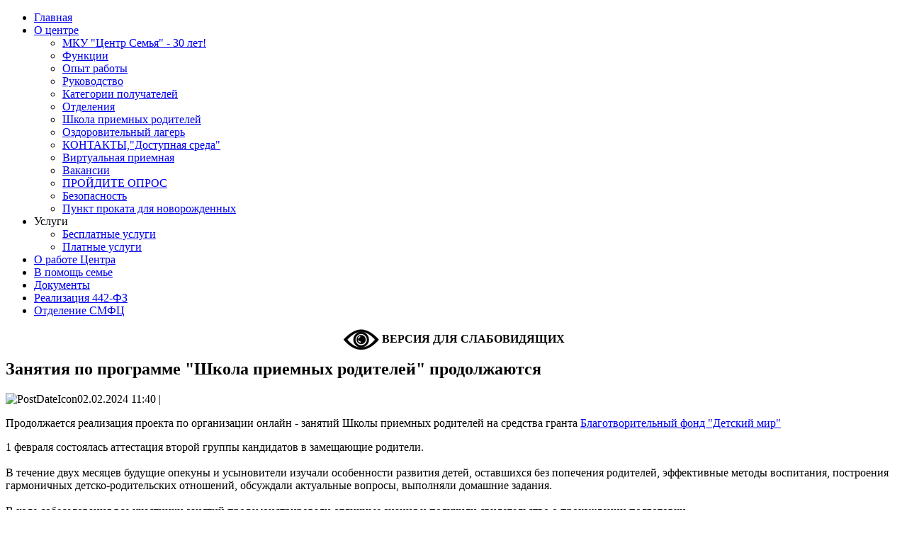

--- FILE ---
content_type: text/html; charset=utf-8
request_url: http://centrfamily.m-sk.ru/index.php/2010-03-12-11-56-29/879--q-q-
body_size: 17900
content:
<!DOCTYPE html PUBLIC "-//W3C//DTD XHTML 1.0 Transitional//EN" "http://www.w3.org/TR/xhtml1/DTD/xhtml1-transitional.dtd">
<html xmlns="http://www.w3.org/1999/xhtml" xml:lang="ru-ru" lang="ru-ru" >
 <head>
  <meta http-equiv="X-UA-Compatible" content="IE=EmulateIE7" />
  <base href="http://centrfamily.m-sk.ru/index.php/2010-03-12-11-56-29/879--q-q-" />
  <meta http-equiv="content-type" content="text/html; charset=utf-8" />
  <meta name="robots" content="index, follow" />
  <meta name="keywords" content="http://centrfamily.m-sk.ru/ МУСЗН &quot;Центр социальной помощи семье и детям&quot; был основан 5 декабря 1995 года. Междуреченск
Междуреченск центр семья Междуреченск" />
  <meta name="title" content="Занятия по программе 'Школа приемных родителей' продолжаются" />
  <meta name="author" content="Дарья" />
  <meta name="description" content="http://centrfamily.m-sk.ru/ МУСЗН &quot;Центр социальной помощи семье и детям&quot; был основан 5 декабря 1995 года. Междуреченск центр семья Междуреченск" />
  <meta name="generator" content="Joomla! 1.5 - Open Source Content Management" />
  <title>Занятия по программе &quot;Школа приемных родителей&quot; продолжаются</title>
  <link href="/templates/semia_fin/favicon.ico" rel="shortcut icon" type="image/x-icon" />
  <link rel="stylesheet" href="/components/com_jcomments/tpl/default/style.css?v=12" type="text/css" />
  <script type="text/javascript" src="/components/com_jcomments/js/jcomments-v2.1.js?v=7"></script>
  <script type="text/javascript" src="/components/com_jcomments/libraries/joomlatune/ajax.js?v=3"></script>
  <script type="text/javascript" src="/media/system/js/mootools.js"></script>
  <script type="text/javascript" src="/media/system/js/caption.js"></script>

  <link rel="stylesheet" href="/templates/system/css/system.css" type="text/css" />
  <link rel="stylesheet" href="/templates/system/css/general.css" type="text/css" />

  <link rel="stylesheet" type="text/css" href="/templates/semia_fin/css/template.css" />
  <!--[if IE 6]><link rel="stylesheet" href="/templates/semia_fin/css/template.ie6.css" type="text/css" media="screen" /><![endif]-->
  <!--[if IE 7]><link rel="stylesheet" href="/templates/semia_fin/css/template.ie7.css" type="text/css" media="screen" /><![endif]-->
  <script type="text/javascript" src="/templates/semia_fin/script.js"></script>

<script src="https://lidrekon.ru/slep/js/jquery.js"></script>
<script src="https://lidrekon.ru/slep/js/uhpv-full.min.js"></script>

 </head>
<body>
<div id="art-main">
<div class="art-Sheet">
    <div class="art-Sheet-tl"></div>
    <div class="art-Sheet-tr"></div>
    <div class="art-Sheet-bl"></div>
    <div class="art-Sheet-br"></div>
    <div class="art-Sheet-tc"></div>
    <div class="art-Sheet-bc"></div>
    <div class="art-Sheet-cl"></div>
    <div class="art-Sheet-cr"></div>
    <div class="art-Sheet-cc"></div>
    <div class="art-Sheet-body">
<div class="art-Header">
    <div class="art-Header-png"></div>
    <div class="art-Header-jpeg"></div>

</div> 
<div class="art-nav">
	<div class="l"></div>
	<div class="r"></div>
<ul class="art-menu"><li class="item1"><a href="http://centrfamily.m-sk.ru/"><span class="l"> </span><span class="r"> </span><span class="t">Главная</span></a></li><li class="parent item4"><a href="#"><span class="l"> </span><span class="r"> </span><span class="t">О центре</span></a><ul><li class="item2"><a href="/index.php/2009-12-07-09-52-03/2009-12-07-09-42-18">МКУ &quot;Центр Семья&quot; - 30 лет!</a></li><li class="item5"><a href="/index.php/2009-12-07-09-52-03/2009-12-07-10-07-35">Функции</a></li><li class="item27"><a href="/index.php/2009-12-07-09-52-03/2017-04-20-08-11-03">Опыт работы</a></li><li class="item6"><a href="/index.php/2009-12-07-09-52-03/2009-12-07-10-37-10">Руководство</a></li><li class="item26"><a href="/index.php/2009-12-07-09-52-03/2017-02-08-04-18-48">Категории получателей</a></li><li class="item21"><a href="/index.php/2009-12-07-09-52-03/2011-07-21-03-09-46">Отделения</a></li><li class="item31"><a href="/index.php/2009-12-07-09-52-03/2021-02-19-03-12-56">Школа приемных родителей</a></li><li class="item34"><a href="/index.php/2009-12-07-09-52-03/2024-03-04-07-49-32">Оздоровительный лагерь</a></li><li class="item7"><a href="/index.php/2009-12-07-09-52-03/2009-12-22-09-55-58">КОНТАКТЫ,&quot;Доступная среда&quot;</a></li><li class="item30"><a href="/index.php/2009-12-07-09-52-03/2017-09-03-14-07-22">Виртуальная приемная</a></li><li class="item32"><a href="/index.php/2009-12-07-09-52-03/2022-09-12-02-59-06">Вакансии</a></li><li class="item33"><a href="/index.php/2009-12-07-09-52-03/2023-08-28-02-55-41">ПРОЙДИТЕ ОПРОС</a></li><li class="item36"><a href="/index.php/2009-12-07-09-52-03/2024-09-12-01-37-41">Безопасность</a></li><li class="item38"><a href="/index.php/2009-12-07-09-52-03/2025-12-22-07-08-04">Пункт проката для новорожденных</a></li></ul></li><li class="parent item9"><a><span class="l"> </span><span class="r"> </span><span class="t">Услуги</span></a><ul><li class="item10"><a href="/index.php/2010-01-12-06-56-38/free">Бесплатные услуги</a></li><li class="item11"><a href="/index.php/2010-01-12-06-56-38/pay">Платные услуги</a></li></ul></li><li id="current" class="active item14"><a href="/index.php/2010-03-12-11-56-29" class="active"><span class="l"> </span><span class="r"> </span><span class="t">О работе Центра</span></a></li><li class="item15"><a href="/index.php/pamyatka"><span class="l"> </span><span class="r"> </span><span class="t">В помощь семье</span></a></li><li class="item22"><a href="/index.php/2014-06-19-08-39-40"><span class="l"> </span><span class="r"> </span><span class="t">Документы</span></a></li><li class="item25"><a href="/index.php/-442-"><span class="l"> </span><span class="r"> </span><span class="t">Реализация 442-ФЗ</span></a></li><li class="item37"><a href="/index.php/2025-02-11-04-10-03"><span class="l"> </span><span class="r"> </span><span class="t">Отделение СМФЦ</span></a></li></ul></div>





<div class="art-Block">
    <div class="art-Block-tl"></div>
    <div class="art-Block-tr"></div>
    <div class="art-Block-bl"></div>
    <div class="art-Block-br"></div>
    <div class="art-Block-tc"></div>
    <div class="art-Block-bc"></div>
    <div class="art-Block-cl"></div>
    <div class="art-Block-cr"></div>
    <div class="art-Block-cc"></div>
    <div class="art-Block-body">

<div class="art-BlockContent">
    <div class="art-BlockContent-body">

<a id="specialButton" href="#" style="text-decoration: none;font-weight: bold;color: rgb(0, 0, 0);display: block;text-align: center;">
<img src="https://lidrekon.ru/images/special.png" style="margin-bottom: -11px;" alt="ВЕРСИЯ ДЛЯ СЛАБОВИДЯЩИХ" title="ВЕРСИЯ ДЛЯ СЛАБОВИДЯЩИХ" /> 
ВЕРСИЯ ДЛЯ СЛАБОВИДЯЩИХ 
</a>
    </div>
</div>


    </div>
</div>

<div class="art-contentLayout">
<div class="art-content-wide">

<div class="art-Post">
    <div class="art-Post-body">
<div class="art-Post-inner">
 <h2 class="art-PostHeaderIcon-wrapper"> <span class="art-PostHeader">
Занятия по программе &quot;Школа приемных родителей&quot; продолжаются</span>
</h2>

<div class="art-PostMetadataHeader">
<div class="art-PostHeaderIcons art-metadata-icons">
<img src="/templates/semia_fin/images/PostDateIcon.png" alt="PostDateIcon" width="17" height="18" />02.02.2024 11:40 |
</div>
</div>
<div class="art-PostContent">
<div class="art-article"><p><span style="font-size: medium;" mce_style="font-size: medium;"><span style="color: rgb(0, 0, 0);" mce_style="color: #000000;">Продолжается реализация проекта по организации онлайн - занятий Школы приемных родителей на средства гранта </span><a href="https://vk.com/bfdetmir" mce_href="https://vk.com/bfdetmir">Благотворительный фонд "Детский мир"</a><br style="color: rgb(0, 0, 0); font-size: 13px;" mce_style="color: #000000; font-family: -apple-system, BlinkMacSystemFont, Roboto, " sans",="sans"," ,"=","" "helvetica=""helvetica" helvetica"="helvetica"" neue",="neue"," "noto=""noto" noto"="noto"" sans="Sans" armenian",="armenian"," bengali",="bengali"," cherokee",="cherokee"," devanagari",="devanagari"," ethiopic",="ethiopic"," georgian",="georgian"," hebrew",="hebrew"," kannada",="kannada"," khmer",="khmer"," lao",="lao"," osmanya",="osmanya"," tamil",="tamil"," telugu",="telugu"," thai",="thai"," sans-serif;="sans-serif;" font-size:="font-size:" 13px;"="13px;"" "=""" /><br style="color: rgb(0, 0, 0); font-size: 13px;" mce_style="color: #000000; font-family: -apple-system, BlinkMacSystemFont, Roboto, " sans",="sans"," ,"=","" "helvetica=""helvetica" helvetica"="helvetica"" neue",="neue"," "noto=""noto" noto"="noto"" sans="Sans" armenian",="armenian"," bengali",="bengali"," cherokee",="cherokee"," devanagari",="devanagari"," ethiopic",="ethiopic"," georgian",="georgian"," hebrew",="hebrew"," kannada",="kannada"," khmer",="khmer"," lao",="lao"," osmanya",="osmanya"," tamil",="tamil"," telugu",="telugu"," thai",="thai"," sans-serif;="sans-serif;" font-size:="font-size:" 13px;"="13px;"" "=""" /><span style="color: rgb(0, 0, 0);" mce_style="color: #000000;">1 февраля состоялась аттестация второй группы кандидатов в замещающие родители.</span><span style="color: rgb(0, 0, 0);" mce_style="color: #000000;"><br /><br />В течение двух месяцев будущие опекуны и усыновители изучали особенности развития детей, оставшихся без попечения родителей, эффективные методы воспитания, построения гармоничных детско-родительских отношений, обсуждали актуальные вопросы, выполняли домашние задания.<br /><br />В ходе собеседования все участники занятий продемонстрировали отличные знания и получили свидетельство о прохождении подготовки.<br /><br />Обучение третьей группы стартует 4 февраля.<br /><br />Приглашаем на занятия всех, кто готов подарить приемному ребенку тепло семейного очага!<br /><br />Справки по телефону 8 (38475) 4-55-99, наш адрес г.Междуреченск, пр.Коммунистический, дом 5.<br /><br />Напоминаем, что занятия доступны и для иногородних.</span></span><br mce_bogus="1" /></p><p><span style="font-size: medium;" mce_style="font-size: medium;"><span style="color: rgb(0, 0, 0);" mce_style="color: #000000;"><img src="https://sun9-39.userapi.com/impg/2JDa-kKtD7FHO8hN3OSKyr05GltFkpNZH9TAOQ/NrvPTvJUO0Y.jpg?size=500x375&quality=96&sign=d27af482bd78aeecf30df8c4caf5fe7a&type=album" mce_src="https://sun9-39.userapi.com/impg/2JDa-kKtD7FHO8hN3OSKyr05GltFkpNZH9TAOQ/NrvPTvJUO0Y.jpg?size=500x375&quality=96&sign=d27af482bd78aeecf30df8c4caf5fe7a&type=album" border="0" /><img src="https://sun9-44.userapi.com/impg/pyI36fZ5gVyW2UW1IxO775LNsroNWtF9_xtz6A/vPx381nhJg0.jpg?size=500x375&quality=96&sign=c335c30d173384ba28aebf48ff7d09d2&type=album" mce_src="https://sun9-44.userapi.com/impg/pyI36fZ5gVyW2UW1IxO775LNsroNWtF9_xtz6A/vPx381nhJg0.jpg?size=500x375&quality=96&sign=c335c30d173384ba28aebf48ff7d09d2&type=album" border="0" /><img src="https://sun9-71.userapi.com/impg/5z1_qx5ZkumfupNGC_0Z9_pf6DKkySNXYkztRQ/6J-eqVuVsd8.jpg?size=500x485&quality=95&sign=c0df8eeb1c4683b482d01243748bb8b1&type=album" mce_src="https://sun9-71.userapi.com/impg/5z1_qx5ZkumfupNGC_0Z9_pf6DKkySNXYkztRQ/6J-eqVuVsd8.jpg?size=500x485&quality=95&sign=c0df8eeb1c4683b482d01243748bb8b1&type=album" border="0" /><br /></span></span></p></div><span class="article_separator">&nbsp;</span><script type="text/javascript">
<!--
var jcomments=new JComments(879, 'com_content','/index.php?option=com_jcomments&amp;tmpl=component');
jcomments.setList('comments-list');
//-->
</script>
<div id="jc">
<div id="comments"></div>
<h4>Добавить комментарий</h4>
<a id="addcomments" href="#addcomments"></a>
<form id="comments-form" name="comments-form" action="javascript:void(null);">
<p>
	<input id="comments-form-name" type="text" name="name" value="" maxlength="20" size="22" tabindex="1" />
	<label for="comments-form-name">Имя (обязательное)</label>
</p>
<p>
	<input id="comments-form-email" type="text" name="email" value="" size="22" tabindex="2" />
	<label for="comments-form-email">E-Mail (обязательное)</label>
</p>
<p>
	<input id="comments-form-homepage" type="text" name="homepage" value="" size="22" tabindex="3" />
	<label for="comments-form-homepage">Сайт</label>
</p>
<p>
	<textarea id="comments-form-comment" name="comment" cols="65" rows="8" tabindex="5"></textarea>
</p>
<p>
	<input class="checkbox" id="comments-form-subscribe" type="checkbox" name="subscribe" value="1" tabindex="5" />
	<label for="comments-form-subscribe">Подписаться на уведомления о новых комментариях</label><br />
</p>
<p>
	<img class="captcha" onclick="jcomments.clear('captcha');" id="comments-form-captcha-image" name="captcha-image" src="/index.php?option=com_jcomments&amp;task=captcha&amp;tmpl=component&amp;ac=80132" width="121" height="60" alt="Защитный код" /><br />
	<span class="captcha" onclick="jcomments.clear('captcha');">Обновить</span><br />
	<input class="captcha" id="comments-form-captcha" type="text" name="captcha-refid" value="" size="5" tabindex="6" /><br />
</p>
<div id="comments-form-buttons">
	<div class="btn" id="comments-form-send"><div><a href="#" tabindex="7" onclick="jcomments.saveComment();return false;" title="Отправить (Ctrl+Enter)">Отправить</a></div></div>
	<div class="btn" id="comments-form-cancel" style="display:none;"><div><a href="#" tabindex="8" onclick="return false;" title="Отменить">Отменить</a></div></div>
	<div style="clear:both;"></div>
</div>
	<input type="hidden" name="object_id" value="879" />
	<input type="hidden" name="object_group" value="com_content" />
</form>
<script type="text/javascript">
<!--
function JCommentsInitializeForm()
{
	var jcEditor = new JCommentsEditor('comments-form-comment', true);
	jcEditor.initSmiles('http://centrfamily.m-sk.ru/components/com_jcomments/images/smiles');
	jcEditor.addSmile(':D','laugh.gif');
	jcEditor.addSmile(':lol:','lol.gif');
	jcEditor.addSmile(':-)','smile.gif');
	jcEditor.addSmile(';-)','wink.gif');
	jcEditor.addSmile('8)','cool.gif');
	jcEditor.addSmile(':-|','normal.gif');
	jcEditor.addSmile(':-*','whistling.gif');
	jcEditor.addSmile(':oops:','redface.gif');
	jcEditor.addSmile(':sad:','sad.gif');
	jcEditor.addSmile(':cry:','cry.gif');
	jcEditor.addSmile(':o','surprised.gif');
	jcEditor.addSmile(':-?','confused.gif');
	jcEditor.addSmile(':-x','sick.gif');
	jcEditor.addSmile(':eek:','shocked.gif');
	jcEditor.addSmile(':zzz','sleeping.gif');
	jcEditor.addSmile(':P','tongue.gif');
	jcEditor.addSmile(':roll:','rolleyes.gif');
	jcEditor.addSmile(':sigh:','unsure.gif');
	jcEditor.addCounter(1000, 'Осталось:', ' символов', 'counter');
	jcomments.setForm(new JCommentsForm('comments-form', jcEditor));
}

if (window.addEventListener) {window.addEventListener('load',JCommentsInitializeForm,false);}
else if (document.addEventListener){document.addEventListener('load',JCommentsInitializeForm,false);}
else if (window.attachEvent){window.attachEvent('onload',JCommentsInitializeForm);}
else {if (typeof window.onload=='function'){var oldload=window.onload;window.onload=function(){oldload();JCommentsInitializeForm();}} else window.onload=JCommentsInitializeForm;} 
//-->
</script>
<div id="comments-footer" align="center"><a href="http://www.joomlatune.ru" title="JComments" target="_blank">JComments</a></div>
</div>
</div>
<div class="cleared"></div>

</div>

    </div>
</div>



</div>

</div>
<div class="cleared"></div>


<div class="art-Footer">
 <div class="art-Footer-inner">
    <div class="art-Footer-text">
  <p>Copyright &copy; 2009-2026<br/>
All Rights Reserved.</p>

    </div>
 </div>
 <div class="art-Footer-background"></div>
</div>

    </div>
</div>
<div class="cleared"></div>
<center>
<p class="art-page-footer">
<!-- PiRS system! "RIKT" -->
<script>
// <!--
var site = 412;
var rndnum = Math.round(Math.random() * 10000);
document.write('<a href="http://pirs.rikt.ru"><img src="http://pirs.rikt.ru/count.phtml?id=' + site +'&nocache=' + rndnum + '" border="0" height="60" width="80" alt="PiRS - RIKT"></a>');
// -->
</script>
<!-- PiRS system! "RIKT" -->
<br>
 Разработано: <a href="http://unitex.m-sk.ru">ООО "УНИТЕХ"</a>

</center></p>
</div>

</body> 
</html>